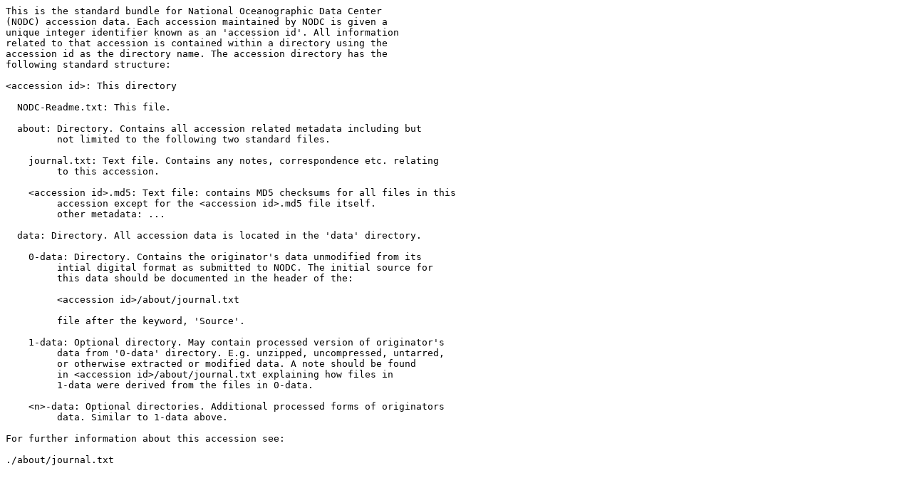

--- FILE ---
content_type: text/plain; charset=UTF-8
request_url: https://www.nodc.noaa.gov/archive/arc0001/0000802/1.1/NODC-Readme.txt
body_size: 778
content:
This is the standard bundle for National Oceanographic Data Center
(NODC) accession data. Each accession maintained by NODC is given a
unique integer identifier known as an 'accession id'. All information
related to that accession is contained within a directory using the
accession id as the directory name. The accession directory has the
following standard structure:

<accession id>: This directory

  NODC-Readme.txt: This file.

  about: Directory. Contains all accession related metadata including but
         not limited to the following two standard files.

    journal.txt: Text file. Contains any notes, correspondence etc. relating
         to this accession.

    <accession id>.md5: Text file: contains MD5 checksums for all files in this
         accession except for the <accession id>.md5 file itself.
         other metadata: ...

  data: Directory. All accession data is located in the 'data' directory.

    0-data: Directory. Contains the originator's data unmodified from its
         intial digital format as submitted to NODC. The initial source for
         this data should be documented in the header of the:

         <accession id>/about/journal.txt

         file after the keyword, 'Source'.

    1-data: Optional directory. May contain processed version of originator's
         data from '0-data' directory. E.g. unzipped, uncompressed, untarred,
         or otherwise extracted or modified data. A note should be found
         in <accession id>/about/journal.txt explaining how files in
         1-data were derived from the files in 0-data.

    <n>-data: Optional directories. Additional processed forms of originators
         data. Similar to 1-data above.

For further information about this accession see:

./about/journal.txt
